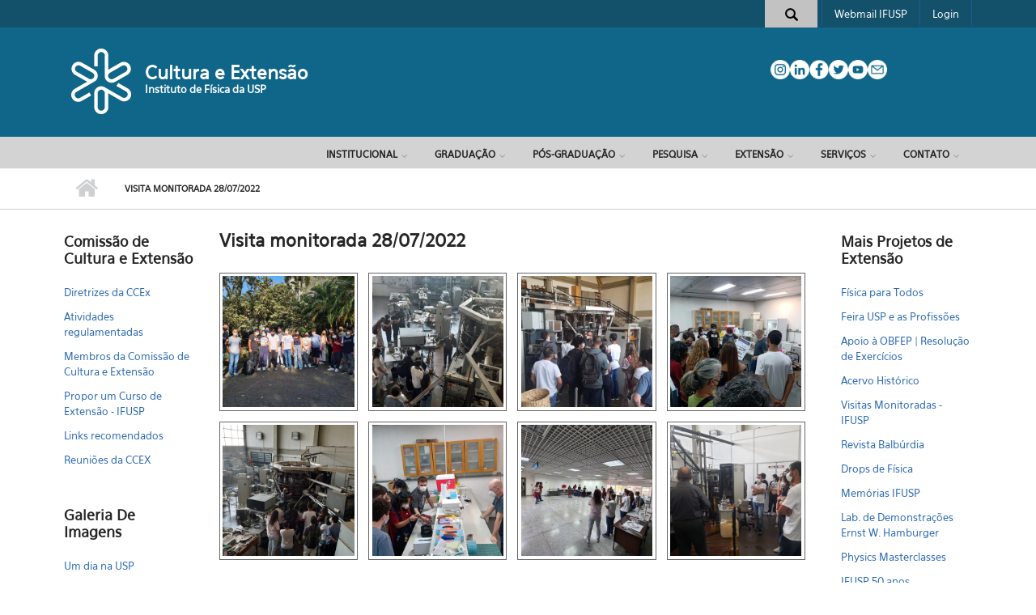

--- FILE ---
content_type: text/html; charset=utf-8
request_url: http://portal.if.usp.br/extensao/pt-br/galeria-de-midias/visita-monitorada-28072022
body_size: 11764
content:
<!DOCTYPE html PUBLIC "-//W3C//DTD XHTML+RDFa 1.0//EN"
  "http://www.w3.org/MarkUp/DTD/xhtml-rdfa-1.dtd">
<html xmlns="http://www.w3.org/1999/xhtml" xml:lang="pt-br" version="XHTML+RDFa 1.0" dir="ltr">

<head profile="http://www.w3.org/1999/xhtml/vocab">
  <meta http-equiv="Content-Type" content="text/html; charset=utf-8" />
<meta name="Generator" content="Drupal 7 (http://drupal.org)" />
<link rel="canonical" href="/extensao/pt-br/galeria-de-midias/visita-monitorada-28072022" />
<link rel="shortlink" href="/extensao/pt-br/node/582" />
<meta name="MobileOptimized" content="width" />
<meta name="HandheldFriendly" content="true" />
<meta name="viewport" content="width=device-width, initial-scale=1" />
<link rel="shortcut icon" href="http://portal.if.usp.br/extensao/sites/portal.if.usp.br.extensao/themes/ifusp_tema/favicon.ico" type="image/vnd.microsoft.icon" />
  <title>Visita monitorada 28/07/2022 | Cultura e Extensão</title>
  <style type="text/css" media="all">
@import url("http://portal.if.usp.br/extensao/modules/system/system.base.css?so8ra2");
@import url("http://portal.if.usp.br/extensao/modules/system/system.menus.css?so8ra2");
@import url("http://portal.if.usp.br/extensao/modules/system/system.messages.css?so8ra2");
@import url("http://portal.if.usp.br/extensao/modules/system/system.theme.css?so8ra2");
</style>
<style type="text/css" media="all">
@import url("http://portal.if.usp.br/extensao/modules/aggregator/aggregator.css?so8ra2");
@import url("http://portal.if.usp.br/extensao/sites/portal.if.usp.br.extensao/modules/calendar-7.x-3.4/calendar/css/calendar_multiday.css?so8ra2");
@import url("http://portal.if.usp.br/extensao/sites/portal.if.usp.br.extensao/modules/date-7.x-2.11/date/date_repeat_field/date_repeat_field.css?so8ra2");
@import url("http://portal.if.usp.br/extensao/modules/field/theme/field.css?so8ra2");
@import url("http://portal.if.usp.br/extensao/sites/portal.if.usp.br.extensao/modules/google_cse/google_cse.css?so8ra2");
@import url("http://portal.if.usp.br/extensao/modules/node/node.css?so8ra2");
@import url("http://portal.if.usp.br/extensao/modules/search/search.css?so8ra2");
@import url("http://portal.if.usp.br/extensao/modules/user/user.css?so8ra2");
@import url("http://portal.if.usp.br/extensao/sites/portal.if.usp.br.extensao/modules/youtube/css/youtube.css?so8ra2");
@import url("http://portal.if.usp.br/extensao/sites/portal.if.usp.br.extensao/modules/views-7.x-3.24/views/css/views.css?so8ra2");
</style>
<style type="text/css" media="all">
@import url("http://portal.if.usp.br/extensao/sites/portal.if.usp.br.extensao/modules/colorbox-7.x-2.15/colorbox/styles/default/colorbox_style.css?so8ra2");
@import url("http://portal.if.usp.br/extensao/sites/portal.if.usp.br.extensao/modules/ctools-7.x-1.19/ctools/css/ctools.css?so8ra2");
@import url("http://portal.if.usp.br/extensao/sites/portal.if.usp.br.extensao/modules/panels-7.x-3.10/panels/css/panels.css?so8ra2");
</style>
<style type="text/css" media="all">
<!--/*--><![CDATA[/*><!--*/
#search-block-form .form-item-search-block-form input.form-text{color:#000000}

/*]]>*/-->
</style>
<style type="text/css" media="all">
@import url("http://portal.if.usp.br/extensao/sites/portal.if.usp.br.extensao/modules/better_search/css/expand_on_hover.css?so8ra2");
@import url("http://portal.if.usp.br/extensao/sites/portal.if.usp.br.extensao/modules/media_gallery/media_gallery.css?so8ra2");
</style>

<!--[if lt IE 8]>
<style type="text/css" media="all">
@import url("http://portal.if.usp.br/extensao/sites/portal.if.usp.br.extensao/modules/media_gallery/media_gallery.ie7.css?so8ra2");
</style>
<![endif]-->
<link type="text/css" rel="stylesheet" href="//maxcdn.bootstrapcdn.com/bootstrap/3.3.6/css/bootstrap.min.css" media="all" />
<link type="text/css" rel="stylesheet" href="//maxcdn.bootstrapcdn.com/font-awesome/4.5.0/css/font-awesome.min.css" media="all" />
<style type="text/css" media="all">
@import url("http://portal.if.usp.br/extensao/sites/portal.if.usp.br.extensao/libraries/superfish/css/superfish.css?so8ra2");
@import url("http://portal.if.usp.br/extensao/sites/portal.if.usp.br.extensao/libraries/superfish/css/superfish-smallscreen.css?so8ra2");
</style>
<style type="text/css" media="all">
@import url("http://portal.if.usp.br/extensao/sites/portal.if.usp.br.extensao/themes/ifusp_tema/style.css?so8ra2");
</style>
<link type="text/css" rel="stylesheet" href="http://portal.if.usp.br/extensao/sites/portal.if.usp.br.extensao/themes/ifusp_tema/style-blue.css?so8ra2" media="all" />
<link type="text/css" rel="stylesheet" href="http://portal.if.usp.br/extensao/sites/portal.if.usp.br.extensao/themes/ifusp_tema/fonts/sourcecodepro-font.css?so8ra2" media="all" />
<link type="text/css" rel="stylesheet" href="http://portal.if.usp.br/extensao/sites/portal.if.usp.br.extensao/themes/ifusp_tema/fonts/ptserif-blockquote-font.css?so8ra2" media="all" />

<!--[if (IE 9)&(!IEMobile)]>
<link type="text/css" rel="stylesheet" href="http://portal.if.usp.br/extensao/sites/portal.if.usp.br.extensao/themes/ifusp_tema/ie9.css?so8ra2" media="all" />
<![endif]-->
<style type="text/css" media="all">
@import url("http://portal.if.usp.br/extensao/sites/portal.if.usp.br.extensao/themes/ifusp_tema/local.css?so8ra2");
</style>

  <!-- HTML5 element support for IE6-8 -->
  <!--[if lt IE 9]>
    <script src="//html5shiv.googlecode.com/svn/trunk/html5.js"></script>
  <![endif]-->
  <script type="text/javascript" src="http://portal.if.usp.br/extensao/sites/portal.if.usp.br.extensao/modules/jquery_update-7.x-3.0-alpha5/jquery_update/replace/jquery/1.10/jquery.min.js?v=1.10.2"></script>
<script type="text/javascript" src="http://portal.if.usp.br/extensao/misc/jquery-extend-3.4.0.js?v=1.10.2"></script>
<script type="text/javascript" src="http://portal.if.usp.br/extensao/misc/jquery-html-prefilter-3.5.0-backport.js?v=1.10.2"></script>
<script type="text/javascript" src="http://portal.if.usp.br/extensao/misc/jquery.once.js?v=1.2"></script>
<script type="text/javascript" src="http://portal.if.usp.br/extensao/misc/drupal.js?so8ra2"></script>
<script type="text/javascript" src="http://portal.if.usp.br/extensao/sites/portal.if.usp.br.extensao/libraries/colorbox/colorbox/jquery.colorbox-min.js?v=1.3.9"></script>
<script type="text/javascript" src="http://portal.if.usp.br/extensao/sites/portal.if.usp.br.extensao/modules/google_cse/google_cse.js?so8ra2"></script>
<script type="text/javascript" src="http://portal.if.usp.br/extensao/sites/portal.if.usp.br.extensao/files/languages/pt-br_91EfUr2_4sMJ_YiRQ27vknALKZr3lq_LJmjZ-do1L3Q.js?so8ra2"></script>
<script type="text/javascript" src="http://portal.if.usp.br/extensao/sites/portal.if.usp.br.extensao/modules/colorbox-7.x-2.15/colorbox/js/colorbox.js?so8ra2"></script>
<script type="text/javascript" src="http://portal.if.usp.br/extensao/sites/portal.if.usp.br.extensao/modules/colorbox-7.x-2.15/colorbox/styles/default/colorbox_style.js?so8ra2"></script>
<script type="text/javascript" src="http://portal.if.usp.br/extensao/sites/portal.if.usp.br.extensao/modules/google_analytics/googleanalytics.js?so8ra2"></script>
<script type="text/javascript">
<!--//--><![CDATA[//><!--
(function(i,s,o,g,r,a,m){i["GoogleAnalyticsObject"]=r;i[r]=i[r]||function(){(i[r].q=i[r].q||[]).push(arguments)},i[r].l=1*new Date();a=s.createElement(o),m=s.getElementsByTagName(o)[0];a.async=1;a.src=g;m.parentNode.insertBefore(a,m)})(window,document,"script","https://www.google-analytics.com/analytics.js","ga");ga("create", "UA-117566094-1", {"cookieDomain":"portal.if.usp.br"});ga("set", "anonymizeIp", true);ga("send", "pageview");
//--><!]]>
</script>
<script type="text/javascript" src="http://portal.if.usp.br/extensao/sites/portal.if.usp.br.extensao/modules/media_gallery/colorbox-display.js?so8ra2"></script>
<script type="text/javascript" src="//maxcdn.bootstrapcdn.com/bootstrap/3.3.6/js/bootstrap.min.js"></script>
<script type="text/javascript">
<!--//--><![CDATA[//><!--
jQuery(document).ready(function($) { 
		$(window).scroll(function() {
			if($(this).scrollTop() != 0) {
				$("#toTop").addClass("show");	
			} else {
				$("#toTop").removeClass("show");
			}
		});
		
		$("#toTop").click(function() {
			$("body,html").animate({scrollTop:0},800);
		});	
		
		});
//--><!]]>
</script>
<script type="text/javascript" src="http://portal.if.usp.br/extensao/sites/portal.if.usp.br.extensao/libraries/superfish/jquery.hoverIntent.minified.js?so8ra2"></script>
<script type="text/javascript" src="http://portal.if.usp.br/extensao/sites/portal.if.usp.br.extensao/libraries/superfish/sfsmallscreen.js?so8ra2"></script>
<script type="text/javascript" src="http://portal.if.usp.br/extensao/sites/portal.if.usp.br.extensao/libraries/superfish/supposition.js?so8ra2"></script>
<script type="text/javascript" src="http://portal.if.usp.br/extensao/sites/portal.if.usp.br.extensao/libraries/superfish/superfish.js?so8ra2"></script>
<script type="text/javascript" src="http://portal.if.usp.br/extensao/sites/portal.if.usp.br.extensao/libraries/superfish/supersubs.js?so8ra2"></script>
<script type="text/javascript" src="http://portal.if.usp.br/extensao/sites/portal.if.usp.br.extensao/modules/superfish/superfish.js?so8ra2"></script>
<script type="text/javascript">
<!--//--><![CDATA[//><!--
jQuery.extend(Drupal.settings, {"basePath":"\/extensao\/","pathPrefix":"pt-br\/","ajaxPageState":{"theme":"ifusp_tema","theme_token":"nkPsvZcPBXupuw2dsz0oZHCAHtBYBE24vCXHxEdJKvI","js":{"sites\/portal.if.usp.br.extensao\/modules\/jquery_update-7.x-3.0-alpha5\/jquery_update\/replace\/jquery\/1.10\/jquery.min.js":1,"misc\/jquery-extend-3.4.0.js":1,"misc\/jquery-html-prefilter-3.5.0-backport.js":1,"misc\/jquery.once.js":1,"misc\/drupal.js":1,"sites\/portal.if.usp.br.extensao\/libraries\/colorbox\/colorbox\/jquery.colorbox-min.js":1,"sites\/portal.if.usp.br.extensao\/modules\/google_cse\/google_cse.js":1,"public:\/\/languages\/pt-br_91EfUr2_4sMJ_YiRQ27vknALKZr3lq_LJmjZ-do1L3Q.js":1,"sites\/portal.if.usp.br.extensao\/modules\/colorbox-7.x-2.15\/colorbox\/js\/colorbox.js":1,"sites\/portal.if.usp.br.extensao\/modules\/colorbox-7.x-2.15\/colorbox\/styles\/default\/colorbox_style.js":1,"sites\/portal.if.usp.br.extensao\/modules\/google_analytics\/googleanalytics.js":1,"0":1,"sites\/portal.if.usp.br.extensao\/modules\/media_gallery\/colorbox-display.js":1,"\/\/maxcdn.bootstrapcdn.com\/bootstrap\/3.3.6\/js\/bootstrap.min.js":1,"1":1,"sites\/portal.if.usp.br.extensao\/libraries\/superfish\/jquery.hoverIntent.minified.js":1,"sites\/portal.if.usp.br.extensao\/libraries\/superfish\/sfsmallscreen.js":1,"sites\/portal.if.usp.br.extensao\/libraries\/superfish\/supposition.js":1,"sites\/portal.if.usp.br.extensao\/libraries\/superfish\/superfish.js":1,"sites\/portal.if.usp.br.extensao\/libraries\/superfish\/supersubs.js":1,"sites\/portal.if.usp.br.extensao\/modules\/superfish\/superfish.js":1},"css":{"modules\/system\/system.base.css":1,"modules\/system\/system.menus.css":1,"modules\/system\/system.messages.css":1,"modules\/system\/system.theme.css":1,"sites\/portal.if.usp.br.extensao\/libraries\/colorbox\/example1\/colorbox.css":1,"modules\/aggregator\/aggregator.css":1,"sites\/portal.if.usp.br.extensao\/modules\/calendar-7.x-3.4\/calendar\/css\/calendar_multiday.css":1,"sites\/portal.if.usp.br.extensao\/modules\/date-7.x-2.11\/date\/date_repeat_field\/date_repeat_field.css":1,"modules\/field\/theme\/field.css":1,"sites\/portal.if.usp.br.extensao\/modules\/google_cse\/google_cse.css":1,"modules\/node\/node.css":1,"modules\/search\/search.css":1,"modules\/user\/user.css":1,"sites\/portal.if.usp.br.extensao\/modules\/youtube\/css\/youtube.css":1,"sites\/portal.if.usp.br.extensao\/modules\/views-7.x-3.24\/views\/css\/views.css":1,"sites\/portal.if.usp.br.extensao\/modules\/colorbox-7.x-2.15\/colorbox\/styles\/default\/colorbox_style.css":1,"sites\/portal.if.usp.br.extensao\/modules\/ctools-7.x-1.19\/ctools\/css\/ctools.css":1,"sites\/portal.if.usp.br.extensao\/modules\/panels-7.x-3.10\/panels\/css\/panels.css":1,"0":1,"sites\/portal.if.usp.br.extensao\/modules\/better_search\/css\/expand_on_hover.css":1,"sites\/portal.if.usp.br.extensao\/modules\/media_gallery\/media_gallery.css":1,"sites\/portal.if.usp.br.extensao\/modules\/media_gallery\/media_gallery.ie7.css":1,"\/\/maxcdn.bootstrapcdn.com\/bootstrap\/3.3.6\/css\/bootstrap.min.css":1,"\/\/maxcdn.bootstrapcdn.com\/font-awesome\/4.5.0\/css\/font-awesome.min.css":1,"sites\/portal.if.usp.br.extensao\/libraries\/superfish\/css\/superfish.css":1,"sites\/portal.if.usp.br.extensao\/libraries\/superfish\/css\/superfish-smallscreen.css":1,"sites\/portal.if.usp.br.extensao\/themes\/ifusp_tema\/bootstrap\/css\/bootstrap.css":1,"sites\/portal.if.usp.br.extensao\/themes\/ifusp_tema\/style.css":1,"sites\/portal.if.usp.br.extensao\/themes\/ifusp_tema\/style-blue.css":1,"sites\/portal.if.usp.br.extensao\/themes\/ifusp_tema\/fonts\/sourcecodepro-font.css":1,"sites\/portal.if.usp.br.extensao\/themes\/ifusp_tema\/fonts\/ptserif-blockquote-font.css":1,"sites\/portal.if.usp.br.extensao\/themes\/ifusp_tema\/ie9.css":1,"sites\/portal.if.usp.br.extensao\/themes\/ifusp_tema\/local.css":1}},"colorbox":{"opacity":"0.85","current":"{current} de {total}","previous":"\u00ab Anterior","next":"Pr\u00f3ximo \u00bb","close":"Fechar","maxWidth":"98%","maxHeight":"98%","fixed":true,"mobiledetect":true,"mobiledevicewidth":"480px","specificPagesDefaultValue":"admin*\nimagebrowser*\nimg_assist*\nimce*\nnode\/add\/*\nnode\/*\/edit\nprint\/*\nprintpdf\/*\nsystem\/ajax\nsystem\/ajax\/*"},"googleCSE":{"cx":"4738069cbb2f14445","resultsWidth":600,"domain":"www.google.com","showWaterMark":1},"googleanalytics":{"trackOutbound":1,"trackMailto":1,"trackDownload":1,"trackDownloadExtensions":"7z|aac|arc|arj|asf|asx|avi|bin|csv|doc(x|m)?|dot(x|m)?|exe|flv|gif|gz|gzip|hqx|jar|jpe?g|js|mp(2|3|4|e?g)|mov(ie)?|msi|msp|pdf|phps|png|ppt(x|m)?|pot(x|m)?|pps(x|m)?|ppam|sld(x|m)?|thmx|qtm?|ra(m|r)?|sea|sit|tar|tgz|torrent|txt|wav|wma|wmv|wpd|xls(x|m|b)?|xlt(x|m)|xlam|xml|z|zip","trackColorbox":1,"trackDomainMode":1},"urlIsAjaxTrusted":{"\/extensao\/pt-br\/galeria-de-midias\/visita-monitorada-28072022":true},"superfish":{"1":{"id":"1","sf":{"animation":{"opacity":"show"},"speed":"fast","autoArrows":false,"dropShadows":false},"plugins":{"smallscreen":{"mode":"window_width","breakpointUnit":"px","accordionButton":"0","expandText":"Expandir","collapseText":"Encolher","title":"Menu"},"supposition":true,"supersubs":true}}}});
//--><!]]>
</script>
</head>
<body class="html not-front not-logged-in two-sidebars page-node page-node- page-node-582 node-type-media-gallery i18n-pt-br no-banner     form-style-1" >
  <div id="skip-link">
    <a href="#main-content" class="element-invisible element-focusable">Pular para o conteúdo principal</a>
  </div>
    <div id="toTop"><i class="fa fa-angle-up"></i></div>

<!-- #header-top -->
<div id="header-top" class="clearfix">
    <div class="container">

        <!-- #header-top-inside -->
        <div id="header-top-inside" class="clearfix">
            <div class="row">
            
                        <div class="col-md-12">
                <!-- #header-top-left -->
                <div id="header-top-left" class="clearfix">
                    <div class="header-top-area">
                          <div class="region region-header-top-left">
    <div id="block-search-form" class="block block-search clearfix">

    
  <div class="content">
    <form class="google-cse" action="/extensao/pt-br/galeria-de-midias/visita-monitorada-28072022" method="post" id="search-block-form" accept-charset="UTF-8"><div><div class="container-inline">
      <h2 class="element-invisible">Formulário de busca</h2>
    <div class="icon"><i class="better_search"></i></div><div class="form-item form-type-textfield form-item-search-block-form">
 <input onblur="if (this.value == &#039;&#039;) {this.value = &#039; &#039;;}" onfocus="if (this.value == &#039; &#039;) {this.value = &#039;&#039;;}" type="text" id="edit-search-block-form--2" name="search_block_form" value=" " size="30" maxlength="128" class="form-text" />
</div>
<div class="element-invisible form-actions form-wrapper" id="edit-actions"><input value="" type="submit" id="edit-submit" name="op" class="form-submit" /></div><input type="hidden" name="form_build_id" value="form-U6MuZFlx0hRBlAxxW19qH3WPG_iiyr9jimeWiJMZoKU" />
<input type="hidden" name="form_id" value="search_block_form" />
</div>
</div></form>  </div>
</div>
<div id="block-menu-menu-menu-superior" class="block block-menu clearfix">

    
  <div class="content">
    <ul class="menu"><li class="first leaf"><a href="http://correio.if.usp.br/" title="">Webmail IFUSP</a></li>
<li class="last leaf"><a href="/extensao/pt-br/user" title="">Login</a></li>
</ul>  </div>
</div>
  </div>
                    </div>
                </div>
                <!-- EOF:#header-top-left -->
            </div>
                        
						
			
			
			
			
                        
            </div>
        </div>
        <!-- EOF: #header-top-inside -->

    </div>
</div>
<!-- EOF: #header-top -->    

<!-- #header -->
<header id="header" class="clearfix">
    <div class="container">
        
        <!-- #header-inside -->
        <div id="header-inside" class="clearfix">
            <div class="row">
            
                <div class="col-md-8">
                    <!-- #header-inside-left -->
                    <div id="header-inside-left" class="clearfix">

                                        <div id="logo">
                    <a href="http://portal.if.usp.br" title="Início" rel="home"> <img src="http://portal.if.usp.br/extensao/sites/portal.if.usp.br.extensao/themes/ifusp_tema/logo.png" alt="Início" /> </a>
                    </div>
                                        
                                        <div id="site-name">
                    <a href="/extensao/pt-br" title="Início">Cultura e Extensão</a>
                    </div>
                                        
                                        <div id="site-slogan">
                    <a href="http://portal.if.usp.br">Instituto de Física da USP</a>                    </div>
                                        
                      

                    </div>
                    <!-- EOF:#header-inside-left -->
                </div>
				
				
                <div class="col-md-4">
                    <!-- #header-inside-right -->
                    <div id="header-inside-right" class="clearfix">

                                          <div class="region region-header">
    <div id="block-block-26" class="block block-block clearfix">

    
  <div class="content">
     <div style="padding-top: 20px; text-align: center;">
<div style="width: max-content; margin: 0 auto; text-align: left"><a href="https://www.instagram.com/fisicausp/" target="_blank"><img alt="" src="https://portal.if.usp.br/ifusp/sites/portal.if.usp.br.ifusp/themes/ifusp_tema/images/instagram_logo.png" style="width: 24px; height: 24px; float: left;" /></a> <a href="https://www.linkedin.com/company/643753" target="_blank"><img alt="" src="https://portal.if.usp.br/ifusp/sites/portal.if.usp.br.ifusp/themes/ifusp_tema/images/linkedin_logo.png" style="width: 24px; height: 24px; float: left;" /></a> <a href="https://www.facebook.com/fisicaUSP/" target="_blank"><img alt="" src="https://portal.if.usp.br/ifusp/sites/portal.if.usp.br.ifusp/themes/ifusp_tema/images/facebook_logo.png" style="width: 24px; height: 24px; float: left;" /></a> <a href="https://twitter.com/fisicaUSP" target="_blank"><img alt="" src="https://portal.if.usp.br/ifusp/sites/portal.if.usp.br.ifusp/themes/ifusp_tema/images/twitter_logo.png" style="width: 24px; height: 24px; float: left;" /></a> <a href="https://www.youtube.com/c/InstitutodeFísicaUSP" target="_blank"><img alt="" src="https://portal.if.usp.br/ifusp/sites/portal.if.usp.br.ifusp/themes/ifusp_tema/images/youtube_logo.png" style="width: 24px; height: 24px; float: left;" /></a> <a href="mailto:ccex@if.usp.br" target="_blank"><img alt="" src="https://portal.if.usp.br/ifusp/sites/portal.if.usp.br.ifusp/themes/ifusp_tema/images/email_logo.png" style="width: 24px; height: 24px; float: left;" /></a></div>
</div>
<p> </p>
   </div>
</div>
  </div>
                      

                    </div>
                    <!-- EOF:#header-inside-right -->                        
                </div>
                
           
         
            </div>
        </div>
        <!-- EOF: #header-inside -->

    </div>
</header>
<!-- EOF: #header -->

<!-- #header 2 -->
<header id="header-nav" class="clearfix">
    <div class="container">
        
        <!-- #header-inside -->
        <div id="header-inside" class="clearfix">
            <div class="row">
            
            
                
                <div class="col-md-12">
                    <!-- #header-inside-right -->
                    <div id="header-inside-right2" class="clearfix">

                        <!-- #main-navigation -->
                        <div id="main-navigation" class="clearfix">
                            <nav>
                                                                  <div class="region region-navigation">
    <div id="block-superfish-1" class="block block-superfish clearfix">

    
  <div class="content">
    <ul  id="superfish-1" class="menu sf-menu sf-menu-menu-principal-b sf-horizontal sf-style-none sf-total-items-7 sf-parent-items-7 sf-single-items-0"><li id="menu-2466-1" class="first odd sf-item-1 sf-depth-1 sf-total-children-6 sf-parent-children-4 sf-single-children-2 menuparent"><a href="http://portal.if.usp.br/ifusp/node/2407" title="" class="sf-depth-1 menuparent">Institucional</a><ul><li id="menu-2473-1" class="first odd sf-item-1 sf-depth-2 sf-no-children"><a href="https://portal.if.usp.br/diretoria/node/357" title="" class="sf-depth-2">Sobre o IF</a></li><li id="menu-2477-1" class="middle even sf-item-2 sf-depth-2 sf-total-children-2 sf-parent-children-0 sf-single-children-2 menuparent"><a href="http://acervo.if.usp.br" title="" class="sf-depth-2 menuparent">História do IF</a><ul><li id="menu-2495-1" class="first odd sf-item-1 sf-depth-3 sf-no-children"><a href="http://acervo.if.usp.br/" title="" class="sf-depth-3">Acervo histórico</a></li><li id="menu-2496-1" class="last even sf-item-2 sf-depth-3 sf-no-children"><a href="http://portal.if.usp.br/memoria" title="" class="sf-depth-3">Memórias IF</a></li></ul></li><li id="menu-2474-1" class="middle odd sf-item-3 sf-depth-2 sf-total-children-6 sf-parent-children-0 sf-single-children-6 menuparent"><a href="http://portal.if.usp.br/ifusp/node/2408" title="" class="sf-depth-2 menuparent">Organização</a><ul><li id="menu-2479-1" class="first odd sf-item-1 sf-depth-3 sf-no-children"><a href="http://portal.if.usp.br/diretoria" title="" class="sf-depth-3">Diretoria</a></li><li id="menu-2480-1" class="middle even sf-item-2 sf-depth-3 sf-no-children"><a href="http://portal.if.usp.br/ata" title="" class="sf-depth-3">Assistência Administrativa</a></li><li id="menu-2481-1" class="middle odd sf-item-3 sf-depth-3 sf-no-children"><a href="http://portal.if.usp.br/atf" title="" class="sf-depth-3">Assistência Financeira</a></li><li id="menu-2482-1" class="middle even sf-item-4 sf-depth-3 sf-no-children"><a href="http://portal.if.usp.br/ato" title="" class="sf-depth-3">Assistência Operacional</a></li><li id="menu-2483-1" class="middle odd sf-item-5 sf-depth-3 sf-no-children"><a href="http://portal.if.usp.br/ataac" title="" class="sf-depth-3">Assistência Acadêmica</a></li><li id="menu-2484-1" class="last even sf-item-6 sf-depth-3 sf-no-children"><a href="http://portal.if.usp.br/ataac/node/6340" title="" class="sf-depth-3">Comissões IFUSP</a></li></ul></li><li id="menu-2475-1" class="middle even sf-item-4 sf-depth-2 sf-total-children-6 sf-parent-children-0 sf-single-children-6 menuparent"><a href="http://portal.if.usp.br/ifusp/node/2409" title="" class="sf-depth-2 menuparent">Departamentos</a><ul><li id="menu-2485-1" class="first odd sf-item-1 sf-depth-3 sf-no-children"><a href="https://portal.if.usp.br/fap" title="" class="sf-depth-3">Física Aplicada</a></li><li id="menu-2486-1" class="middle even sf-item-2 sf-depth-3 sf-no-children"><a href="https://portal.if.usp.br/fmt" title="" class="sf-depth-3">Física de Materiais e Mecânica</a></li><li id="menu-2487-1" class="middle odd sf-item-3 sf-depth-3 sf-no-children"><a href="https://portal.if.usp.br/fep" title="" class="sf-depth-3">Física Experimental</a></li><li id="menu-2488-1" class="middle even sf-item-4 sf-depth-3 sf-no-children"><a href="https://portal.if.usp.br/fge" title="" class="sf-depth-3">Física Geral</a></li><li id="menu-2489-1" class="middle odd sf-item-5 sf-depth-3 sf-no-children"><a href="https://portal.if.usp.br/fma" title="" class="sf-depth-3">Física Matemática</a></li><li id="menu-2490-1" class="last even sf-item-6 sf-depth-3 sf-no-children"><a href="https://portal.if.usp.br/fnc" title="" class="sf-depth-3">Física Nuclear</a></li></ul></li><li id="menu-2478-1" class="middle odd sf-item-5 sf-depth-2 sf-no-children"><a href="http://portal.if.usp.br/ifusp/pt-br/node/12000" title="" class="sf-depth-2">IF em números</a></li><li id="menu-2476-1" class="last even sf-item-6 sf-depth-2 sf-total-children-4 sf-parent-children-0 sf-single-children-4 menuparent"><a href="http://portal.if.usp.br/ifusp/node/2410" title="" class="sf-depth-2 menuparent">Pessoal</a><ul><li id="menu-2491-1" class="first odd sf-item-1 sf-depth-3 sf-no-children"><a href="http://portal.if.usp.br/ifusp/usuarios/docentes" title="" class="sf-depth-3">Docentes</a></li><li id="menu-2492-1" class="middle even sf-item-2 sf-depth-3 sf-no-children"><a href="http://portal.if.usp.br/ifusp/usuarios/funcionarios" title="" class="sf-depth-3">Funcionários</a></li><li id="menu-2493-1" class="middle odd sf-item-3 sf-depth-3 sf-no-children"><a href="http://portal.if.usp.br/ifusp/usuarios/todos" title="" class="sf-depth-3">Todos no IFUSP</a></li><li id="menu-2494-1" class="last even sf-item-4 sf-depth-3 sf-no-children"><a href="http://uspdigital.usp.br/telefonia/listaTelefonica" title="" class="sf-depth-3">Busca na USP</a></li></ul></li></ul></li><li id="menu-2467-1" class="middle even sf-item-2 sf-depth-1 sf-total-children-5 sf-parent-children-1 sf-single-children-4 menuparent"><a href="http://portal.if.usp.br/cg/node/472" title="" class="sf-depth-1 menuparent">Graduação</a><ul><li id="menu-2497-1" class="first odd sf-item-1 sf-depth-2 sf-total-children-3 sf-parent-children-0 sf-single-children-3 menuparent"><a href="http://portal.if.usp.br/cg/node/472" title="" class="sf-depth-2 menuparent">Graduação</a><ul><li id="menu-2502-1" class="first odd sf-item-1 sf-depth-3 sf-no-children"><a href="http://portal.if.usp.br/cg/licenciatura-em-fisica" title="" class="sf-depth-3">Licenciatura</a></li><li id="menu-2503-1" class="middle even sf-item-2 sf-depth-3 sf-no-children"><a href="http://portal.if.usp.br/cg/bacharelado-em-fisica" title="" class="sf-depth-3">Bacharelado</a></li><li id="menu-2504-1" class="last odd sf-item-3 sf-depth-3 sf-no-children"><a href="http://portal.if.usp.br/cg/fisica-medica" title="" class="sf-depth-3">Física Médica</a></li></ul></li><li id="menu-2498-1" class="middle even sf-item-2 sf-depth-2 sf-no-children"><a href="http://portal.if.usp.br/salunos" title="" class="sf-depth-2">Seção de Alunos</a></li><li id="menu-2499-1" class="middle odd sf-item-3 sf-depth-2 sf-no-children"><a href="http://labdemo.if.usp.br" title="" class="sf-depth-2">Laboratório de Demonstrações - LD</a></li><li id="menu-2500-1" class="middle even sf-item-4 sf-depth-2 sf-no-children"><a href="http://portal.if.usp.br/labdid" title="" class="sf-depth-2">Laboratório Didático</a></li><li id="menu-2501-1" class="last odd sf-item-5 sf-depth-2 sf-no-children"><a href="http://portal.if.usp.br/carreiras" title="" class="sf-depth-2">Estágios e Carreiras</a></li></ul></li><li id="menu-2468-1" class="middle odd sf-item-3 sf-depth-1 sf-total-children-2 sf-parent-children-0 sf-single-children-2 menuparent"><a href="http://portal.if.usp.br/ifusp/node/1929" title="" class="sf-depth-1 menuparent">Pós-Graduação</a><ul><li id="menu-2505-1" class="first odd sf-item-1 sf-depth-2 sf-no-children"><a href="http://portal.if.usp.br/pg" title="" class="sf-depth-2">Pós-Graduação em Física</a></li><li id="menu-2506-1" class="last even sf-item-2 sf-depth-2 sf-no-children"><a href="http://portal.if.usp.br/cpgi" title="" class="sf-depth-2">Pós-Graduação Interunidades</a></li></ul></li><li id="menu-2469-1" class="middle even sf-item-4 sf-depth-1 sf-total-children-6 sf-parent-children-0 sf-single-children-6 menuparent"><a href="http://portal.if.usp.br/pesquisa/node/2186" title="" class="sf-depth-1 menuparent">Pesquisa</a><ul><li id="menu-2507-1" class="first odd sf-item-1 sf-depth-2 sf-no-children"><a href="http://portal.if.usp.br/pesquisa/node/2173" title="" class="sf-depth-2">Comissão de Pesquisa</a></li><li id="menu-2508-1" class="middle even sf-item-2 sf-depth-2 sf-no-children"><a href="http://portal.if.usp.br/pesquisa/node/1951" title="" class="sf-depth-2">Laboratórios de Pesquisa</a></li><li id="menu-2509-1" class="middle odd sf-item-3 sf-depth-2 sf-no-children"><a href="http://portal.if.usp.br/pesquisa/node/1953" title="" class="sf-depth-2">Linhas de Pesquisa</a></li><li id="menu-2510-1" class="middle even sf-item-4 sf-depth-2 sf-no-children"><a href="http://portal.if.usp.br/pesquisa/node/328" title="" class="sf-depth-2">Iniciação Científica</a></li><li id="menu-2511-1" class="middle odd sf-item-5 sf-depth-2 sf-no-children"><a href="http://portal.if.usp.br/pesquisa/node/331" title="" class="sf-depth-2">Pós-Doutorado</a></li><li id="menu-2512-1" class="last even sf-item-6 sf-depth-2 sf-no-children"><a href="http://portal.if.usp.br/atf/node/250" title="" class="sf-depth-2">EIAP - Escritório Institucional de Apoio à Pesquisa</a></li></ul></li><li id="menu-2470-1" class="middle odd sf-item-5 sf-depth-1 sf-total-children-5 sf-parent-children-0 sf-single-children-5 menuparent"><a href="http://portal.if.usp.br/extensao/node/605" title="" class="sf-depth-1 menuparent">Extensão</a><ul><li id="menu-2513-1" class="first odd sf-item-1 sf-depth-2 sf-no-children"><a href="http://portal.if.usp.br/extensao/projetos_de_extensao" title="" class="sf-depth-2">Projetos de Extensão</a></li><li id="menu-2514-1" class="middle even sf-item-2 sf-depth-2 sf-no-children"><a href="http://midia.if.usp.br" title="" class="sf-depth-2">Mídias</a></li><li id="menu-2515-1" class="middle odd sf-item-3 sf-depth-2 sf-no-children"><a href="http://efisica.if.usp.br" title="" class="sf-depth-2">E-Física</a></li><li id="menu-2516-1" class="middle even sf-item-4 sf-depth-2 sf-no-children"><a href="http://portal.if.usp.br/fnc/node/343" title="" class="sf-depth-2">Física para Iniciantes</a></li><li id="menu-2517-1" class="last odd sf-item-5 sf-depth-2 sf-no-children"><a href="http://portal.if.usp.br/showdefisica" title="" class="sf-depth-2">Show de Física</a></li></ul></li><li id="menu-2471-1" class="middle even sf-item-6 sf-depth-1 sf-total-children-11 sf-parent-children-0 sf-single-children-11 menuparent"><a href="http://portal.if.usp.br/ifusp/node/24" title="" class="sf-depth-1 menuparent">Serviços</a><ul><li id="menu-2518-1" class="first odd sf-item-1 sf-depth-2 sf-no-children"><a href="http://portal.if.usp.br/bib" title="" class="sf-depth-2">Biblioteca</a></li><li id="menu-2519-1" class="middle even sf-item-2 sf-depth-2 sf-no-children"><a href="http://portal.if.usp.br/ccifusp" title="" class="sf-depth-2">Informática no IF</a></li><li id="menu-2531-1" class="middle odd sf-item-3 sf-depth-2 sf-no-children"><a href="http://portal.if.usp.br/imprensa" title="" class="sf-depth-2">Comunicação</a></li><li id="menu-2532-1" class="middle even sf-item-4 sf-depth-2 sf-no-children"><a href="http://portal.if.usp.br/carreiras" title="" class="sf-depth-2">Carreiras</a></li><li id="menu-2520-1" class="middle odd sf-item-5 sf-depth-2 sf-no-children"><a href="http://portal.if.usp.br/ifusp/node/597" title="" class="sf-depth-2">Formulários On-line</a></li><li id="menu-2521-1" class="middle even sf-item-6 sf-depth-2 sf-no-children"><a href="https://agenda.if.usp.br/Web/view-schedule.php" title="" class="sf-depth-2">Agenda IF</a></li><li id="menu-2522-1" class="middle odd sf-item-7 sf-depth-2 sf-no-children"><a href="http://portal.if.usp.br/carh" title="" class="sf-depth-2">Comissão de Recursos Humanos</a></li><li id="menu-2523-1" class="middle even sf-item-8 sf-depth-2 sf-no-children"><a href="http://portal.if.usp.br/ifusp/node/894" title="" class="sf-depth-2">Download</a></li><li id="menu-2524-1" class="middle odd sf-item-9 sf-depth-2 sf-no-children"><a href="http://portal.if.usp.br/atf/bens/disposicao" title="" class="sf-depth-2">Bens à disposição</a></li><li id="menu-2525-1" class="middle even sf-item-10 sf-depth-2 sf-no-children"><a href="http://www5.usp.br/servicos" title="" class="sf-depth-2">Serviços USP</a></li><li id="menu-2526-1" class="last odd sf-item-11 sf-depth-2 sf-no-children"><a href="http://portal.if.usp.br/cipa" title="" class="sf-depth-2">CIPA</a></li></ul></li><li id="menu-2472-1" class="last odd sf-item-7 sf-depth-1 sf-total-children-10 sf-parent-children-0 sf-single-children-10 menuparent"><a href="http://portal.if.usp.br/ifusp/node/6222" title="" class="sf-depth-1 menuparent">Contato</a><ul><li id="menu-2533-1" class="first odd sf-item-1 sf-depth-2 sf-no-children"><a href="http://portal.if.usp.br/ifusp/node/6222" title="" class="sf-depth-2">IFUSP</a></li><li id="menu-2534-1" class="middle even sf-item-2 sf-depth-2 sf-no-children"><a href="http://portal.if.usp.br/ifusp/node/7759" title="" class="sf-depth-2">Graduação</a></li><li id="menu-2535-1" class="middle odd sf-item-3 sf-depth-2 sf-no-children"><a href="http://portal.if.usp.br/ifusp/node/7760" title="" class="sf-depth-2">Pós-Graduação</a></li><li id="menu-2536-1" class="middle even sf-item-4 sf-depth-2 sf-no-children"><a href="http://portal.if.usp.br/crint" title="" class="sf-depth-2">International Office</a></li><li id="menu-2537-1" class="middle odd sf-item-5 sf-depth-2 sf-no-children"><a href="http://portal.if.usp.br/ifusp/node/893" title="" class="sf-depth-2">Telefones Úteis no IFUSP</a></li><li id="menu-2538-1" class="middle even sf-item-6 sf-depth-2 sf-no-children"><a href="http://portal.if.usp.br/ifusp/node/1401" title="" class="sf-depth-2">Como chegar ao IF</a></li><li id="menu-2539-1" class="middle odd sf-item-7 sf-depth-2 sf-no-children"><a href="http://portal.if.usp.br/ifusp/node/1518" title="" class="sf-depth-2">Mapa do IFUSP</a></li><li id="menu-2540-1" class="middle even sf-item-8 sf-depth-2 sf-no-children"><a href="http://portal.if.usp.br/ad" title="" class="sf-depth-2">IF Acolhe</a></li><li id="menu-2541-1" class="middle odd sf-item-9 sf-depth-2 sf-no-children"><a href="http://portal.if.usp.br/mulheres" title="" class="sf-depth-2">IF Mulheres</a></li><li id="menu-2542-1" class="last even sf-item-10 sf-depth-2 sf-no-children"><a href="http://portal.if.usp.br/ifusp/node/2787" title="" class="sf-depth-2">Ouvidoria</a></li></ul></li></ul>  </div>
</div>
  </div>
                                                            </nav>
                        </div>
                        <!-- EOF: #main-navigation -->

                    </div>
                    <!-- EOF:#header-inside-right -->                        
                </div>
         
            </div>
        </div>
        <!-- EOF: #header-inside -->

    </div>
</header>
<!-- EOF: #header 2 -->



    	
	
	
	
	
	

	
	
	
	
	





<!-- # Breadcrumb -->

<div id="page-intro" class="clearfix">
    <div id="page-intro-inside" class="clearfix internal-banner no-internal-banner-image">
        <div class="container">
            <div class="row">
                <div class="col-md-12">
                    <div id="breadcrumb" class="clearfix">
                        <div id="breadcrumb-inside" class="clearfix">
                        <div><a href="/extensao/pt-br">Início</a> <span class="breadcrumb-separator"></span>Visita monitorada 28/07/2022</div>                        </div>
                    </div>
                </div>
            </div>
        </div>
    </div>
</div>

<!-- EOF:#Breadcrumb -->


<!-- #page -->
<div id="page" class="clearfix">

    <!-- #messages-console -->
        <!-- EOF: #messages-console -->

    
    <!-- #main-content -->
    <div id="main-content">
        <div class="container">

            <div class="row">

                                <aside class="col-md-2">
                    <!--#sidebar-->
                    <section id="sidebar-first" class="sidebar clearfix">
                      <div class="region region-sidebar-first">
    <div id="block-menu-menu-main-menu-extensao--2" class="block block-menu clearfix">

    <h2 class="title">Comissão de Cultura e Extensão</h2>
  
  <div class="content">
    <ul class="menu"><li class="first leaf"><a href="http://portal.if.usp.br/extensao/pt-br/node/435" title="">Diretrizes da CCEx</a></li>
<li class="leaf"><a href="/extensao/pt-br/atividades-regulamentadas-de-cultura-e-extens%C3%A3o-na-usp">Atividades regulamentadas</a></li>
<li class="leaf"><a href="http://portal.if.usp.br/extensao/pt-br/comissao-de-cultura-e-extensao" title="">Membros da Comissão de Cultura e Extensão</a></li>
<li class="leaf"><a href="/extensao/pt-br/informa%C3%A7%C3%B5es-para-docentes-ifusp" title="">Propor um Curso de Extensão - IFUSP</a></li>
<li class="leaf"><a href="/extensao/pt-br/outroslinks">Links recomendados</a></li>
<li class="last leaf"><a href="/extensao/pt-br/reuniao" title="">Reuniões da CCEX</a></li>
</ul>  </div>
</div>
<div id="block-menu-menu-galeria-de-imagens" class="block block-menu clearfix">

    <h2 class="title">Galeria De Imagens</h2>
  
  <div class="content">
    <ul class="menu"><li class="first leaf"><a href="https://portal.if.usp.br/extensao/node/605?q=node/772" title="">Um dia na USP</a></li>
<li class="leaf"><a href="https://portal.if.usp.br/extensao/pt-br/visitas-monitoradas-0" title="">Visitas Monitoradas ao IFUSP</a></li>
<li class="leaf"><a href="http://portal.if.usp.br/extensao/pt-br/galeria-de-m%C3%ADdias/17%C2%AA-feira-usp-e-profiss%C3%B5es-2023?page=0%2C0" title="">17ª Feira USP e as Profissões 2023</a></li>
<li class="leaf"><a href="http://portal.if.usp.br/extensao/pt-br/node/642" title="">Física para todos - 2023</a></li>
<li class="leaf"><a href="http://portal.if.usp.br/extensao/pt-br/galeria-de-m%C3%ADdias/16%C2%AA-feira-usp-e-profiss%C3%B5es-2022" title="">16ª Feira USP e as Profissões 2022</a></li>
<li class="leaf"><a href="http://portal.if.usp.br/extensao/pt-br/galeria-de-midias/50-curiosidades-dos-50-anos-de-ifusp" title="">50 curiosidades dos 50 anos de IFUSP</a></li>
<li class="last leaf"><a href="https://portal.if.usp.br/extensao/pt-br/18%C2%AA-feira-usp-e-profiss%C3%B5es-2024" title="">18ª Feira USP e as Profissões 2024</a></li>
</ul>  </div>
</div>
  </div>
                    </section>
                    <!--EOF:#sidebar-->
                </aside>
                
                <section class="col-md-8">

                    <!-- #promoted -->
                                        <!-- EOF: #promoted -->

                    <!-- #main -->
                    <div id="main" class="clearfix">

                                                <h1 class="title" id="page-title">Visita monitorada 28/07/2022</h1>                        
                        <!-- #tabs -->
                                                    <div class="tabs">
                                                        </div>
                                                <!-- EOF: #tabs -->

                        
                        <!-- #action links -->
                                                <!-- EOF: #action links -->

                         
                          <div class="region region-content">
    <div id="block-system-main" class="block block-system clearfix">

    
  <div class="content">
    <article id="node-582" class="node node-media-gallery clearfix node-mt">
            <div class="node-main-content full-width clearfix">
        
    <div class="content">
      <div class="field field-name-media-gallery-media field-type-media field-label-hidden clearfix media-gallery-media mg-col mg-col-4 media-gallery-view-full"><div class="field-items"><div class="field-item even" id="media-gallery-media-0"><div class="media-gallery-media-item-thumbnail media-gallery-media-item-thumbnail-image media-gallery-item-wrapper">
      
  <div class="media-gallery-item"><div class="top"><div class="top-inset-1"><div class="top-inset-2"></div></div></div><div class="gallery-thumb-outer"><div class="gallery-thumb-inner"><a href="/extensao/pt-br/media-gallery/detail/582/2728" class="media-gallery-thumb cbEnabled"><img src="http://portal.if.usp.br/extensao/sites/portal.if.usp.br.extensao/files/styles/media_gallery_thumbnail/public/20220728_151932.jpg?itok=B2rMvuq9" width="450" height="450"   title="View larger image" alt="View larger image" /></a></div></div><div class="bottom"><div class="bottom-inset-1"><div class="bottom-inset-2"></div></div></div></div>
  <a href="/extensao/pt-br/media-gallery/detail/582/2728" class="meta-wrapper cbEnabled hover"><span class="top slider"><span class="top-inner slider"></span></span><span class="meta-outer slider"><span class="meta-inner slider"><span class="media-title">20220728 151932</span></span></span><span class="bottom slider"><span class="bottom-inner slider"></span></span></a></div>
</div><div class="field-item odd" id="media-gallery-media-1"><div class="media-gallery-media-item-thumbnail media-gallery-media-item-thumbnail-image media-gallery-item-wrapper">
      
  <div class="media-gallery-item"><div class="top"><div class="top-inset-1"><div class="top-inset-2"></div></div></div><div class="gallery-thumb-outer"><div class="gallery-thumb-inner"><a href="/extensao/pt-br/media-gallery/detail/582/2729" class="media-gallery-thumb cbEnabled"><img src="http://portal.if.usp.br/extensao/sites/portal.if.usp.br.extensao/files/styles/media_gallery_thumbnail/public/WhatsApp%20Image%202022-08-01%20at%2017.28.19.jpeg?itok=E9fUAmAD" width="450" height="450"   title="View larger image" alt="View larger image" /></a></div></div><div class="bottom"><div class="bottom-inset-1"><div class="bottom-inset-2"></div></div></div></div>
  <a href="/extensao/pt-br/media-gallery/detail/582/2729" class="meta-wrapper cbEnabled hover"><span class="top slider"><span class="top-inner slider"></span></span><span class="meta-outer slider"><span class="meta-inner slider"><span class="media-title">Whats App Image 2022 08 01 At 17</span></span></span><span class="bottom slider"><span class="bottom-inner slider"></span></span></a></div>
</div><div class="field-item even" id="media-gallery-media-2"><div class="media-gallery-media-item-thumbnail media-gallery-media-item-thumbnail-image media-gallery-item-wrapper">
      
  <div class="media-gallery-item"><div class="top"><div class="top-inset-1"><div class="top-inset-2"></div></div></div><div class="gallery-thumb-outer"><div class="gallery-thumb-inner"><a href="/extensao/pt-br/media-gallery/detail/582/2730" class="media-gallery-thumb cbEnabled"><img src="http://portal.if.usp.br/extensao/sites/portal.if.usp.br.extensao/files/styles/media_gallery_thumbnail/public/WhatsApp%20Image%202022-08-01%20at%2017.28.14.jpeg?itok=Ds5qI2C7" width="450" height="450"   title="View larger image" alt="View larger image" /></a></div></div><div class="bottom"><div class="bottom-inset-1"><div class="bottom-inset-2"></div></div></div></div>
  <a href="/extensao/pt-br/media-gallery/detail/582/2730" class="meta-wrapper cbEnabled hover"><span class="top slider"><span class="top-inner slider"></span></span><span class="meta-outer slider"><span class="meta-inner slider"><span class="media-title">Whats App Image 2022 08 01 At 17</span></span></span><span class="bottom slider"><span class="bottom-inner slider"></span></span></a></div>
</div><div class="field-item odd" id="media-gallery-media-3"><div class="media-gallery-media-item-thumbnail media-gallery-media-item-thumbnail-image media-gallery-item-wrapper">
      
  <div class="media-gallery-item"><div class="top"><div class="top-inset-1"><div class="top-inset-2"></div></div></div><div class="gallery-thumb-outer"><div class="gallery-thumb-inner"><a href="/extensao/pt-br/media-gallery/detail/582/2731" class="media-gallery-thumb cbEnabled"><img src="http://portal.if.usp.br/extensao/sites/portal.if.usp.br.extensao/files/styles/media_gallery_thumbnail/public/IMG_20220728_131950400.jpg?itok=3zVNAQaL" width="450" height="450"   title="View larger image" alt="View larger image" /></a></div></div><div class="bottom"><div class="bottom-inset-1"><div class="bottom-inset-2"></div></div></div></div>
  <a href="/extensao/pt-br/media-gallery/detail/582/2731" class="meta-wrapper cbEnabled hover"><span class="top slider"><span class="top-inner slider"></span></span><span class="meta-outer slider"><span class="meta-inner slider"><span class="media-title">IMG 20220728 131950400</span></span></span><span class="bottom slider"><span class="bottom-inner slider"></span></span></a></div>
</div><div class="field-item even" id="media-gallery-media-4"><div class="media-gallery-media-item-thumbnail media-gallery-media-item-thumbnail-image media-gallery-item-wrapper">
      
  <div class="media-gallery-item"><div class="top"><div class="top-inset-1"><div class="top-inset-2"></div></div></div><div class="gallery-thumb-outer"><div class="gallery-thumb-inner"><a href="/extensao/pt-br/media-gallery/detail/582/2733" class="media-gallery-thumb cbEnabled"><img src="http://portal.if.usp.br/extensao/sites/portal.if.usp.br.extensao/files/styles/media_gallery_thumbnail/public/WhatsApp%20Image%202022-08-01%20at%2017.28.22.jpeg?itok=aFYBV3S0" width="450" height="450"   title="View larger image" alt="View larger image" /></a></div></div><div class="bottom"><div class="bottom-inset-1"><div class="bottom-inset-2"></div></div></div></div>
  <a href="/extensao/pt-br/media-gallery/detail/582/2733" class="meta-wrapper cbEnabled hover"><span class="top slider"><span class="top-inner slider"></span></span><span class="meta-outer slider"><span class="meta-inner slider"><span class="media-title">Whats App Image 2022 08 01 At 17</span></span></span><span class="bottom slider"><span class="bottom-inner slider"></span></span></a></div>
</div><div class="field-item odd" id="media-gallery-media-5"><div class="media-gallery-media-item-thumbnail media-gallery-media-item-thumbnail-image media-gallery-item-wrapper">
      
  <div class="media-gallery-item"><div class="top"><div class="top-inset-1"><div class="top-inset-2"></div></div></div><div class="gallery-thumb-outer"><div class="gallery-thumb-inner"><a href="/extensao/pt-br/media-gallery/detail/582/2734" class="media-gallery-thumb cbEnabled"><img src="http://portal.if.usp.br/extensao/sites/portal.if.usp.br.extensao/files/styles/media_gallery_thumbnail/public/IMG_20220728_132738096.jpg?itok=4Gun4dO-" width="450" height="450"   title="View larger image" alt="View larger image" /></a></div></div><div class="bottom"><div class="bottom-inset-1"><div class="bottom-inset-2"></div></div></div></div>
  <a href="/extensao/pt-br/media-gallery/detail/582/2734" class="meta-wrapper cbEnabled hover"><span class="top slider"><span class="top-inner slider"></span></span><span class="meta-outer slider"><span class="meta-inner slider"><span class="media-title">IMG 20220728 132738096</span></span></span><span class="bottom slider"><span class="bottom-inner slider"></span></span></a></div>
</div><div class="field-item even" id="media-gallery-media-6"><div class="media-gallery-media-item-thumbnail media-gallery-media-item-thumbnail-image media-gallery-item-wrapper">
      
  <div class="media-gallery-item"><div class="top"><div class="top-inset-1"><div class="top-inset-2"></div></div></div><div class="gallery-thumb-outer"><div class="gallery-thumb-inner"><a href="/extensao/pt-br/media-gallery/detail/582/2735" class="media-gallery-thumb cbEnabled"><img src="http://portal.if.usp.br/extensao/sites/portal.if.usp.br.extensao/files/styles/media_gallery_thumbnail/public/20220728_153226.jpg?itok=B3ZaNg_5" width="450" height="450"   title="View larger image" alt="View larger image" /></a></div></div><div class="bottom"><div class="bottom-inset-1"><div class="bottom-inset-2"></div></div></div></div>
  <a href="/extensao/pt-br/media-gallery/detail/582/2735" class="meta-wrapper cbEnabled hover"><span class="top slider"><span class="top-inner slider"></span></span><span class="meta-outer slider"><span class="meta-inner slider"><span class="media-title">20220728 153226</span></span></span><span class="bottom slider"><span class="bottom-inner slider"></span></span></a></div>
</div><div class="field-item odd" id="media-gallery-media-7"><div class="media-gallery-media-item-thumbnail media-gallery-media-item-thumbnail-image media-gallery-item-wrapper">
      
  <div class="media-gallery-item"><div class="top"><div class="top-inset-1"><div class="top-inset-2"></div></div></div><div class="gallery-thumb-outer"><div class="gallery-thumb-inner"><a href="/extensao/pt-br/media-gallery/detail/582/2736" class="media-gallery-thumb cbEnabled"><img src="http://portal.if.usp.br/extensao/sites/portal.if.usp.br.extensao/files/styles/media_gallery_thumbnail/public/WhatsApp%20Image%202022-08-01%20at%2017.28.13.jpeg?itok=JRnRj44I" width="450" height="450"   title="View larger image" alt="View larger image" /></a></div></div><div class="bottom"><div class="bottom-inset-1"><div class="bottom-inset-2"></div></div></div></div>
  <a href="/extensao/pt-br/media-gallery/detail/582/2736" class="meta-wrapper cbEnabled hover"><span class="top slider"><span class="top-inner slider"></span></span><span class="meta-outer slider"><span class="meta-inner slider"><span class="media-title">Whats App Image 2022 08 01 At 17</span></span></span><span class="bottom slider"><span class="bottom-inner slider"></span></span></a></div>
</div></div></div>    </div>

    
      </div>

</article>  </div>
</div>
  </div>
                                                
                    </div>
                    <!-- EOF:#main -->

                </section>

                                <aside class="col-md-2">
                    <!--#sidebar-->
                    <section id="sidebar-second" class="sidebar clearfix">
                      <div class="region region-sidebar-second">
    <div id="block-menu-menu-ccex-lado-b" class="block block-menu clearfix">

    <h2 class="title"> Mais Projetos de Extensão</h2>
  
  <div class="content">
    <ul class="menu"><li class="first leaf"><a href="/extensao/pt-br/fisica-para-todos-apresentacao">Física para Todos</a></li>
<li class="leaf"><a href="http://portal.if.usp.br/extensao/pt-br/node/598" title="">Feira USP e as Profissões</a></li>
<li class="leaf"><a href="https://portal.if.usp.br/extensao/pt-br/node/740" title="">Apoio à OBFEP | Resolução de Exercícios</a></li>
<li class="leaf"><a href="http://acervo.if.usp.br/" title="">Acervo Histórico</a></li>
<li class="leaf"><a href="/extensao/pt-br/usp-e-profissoes-visitas-monitoradas-no-ifusp" title="">Visitas Monitoradas - IFUSP</a></li>
<li class="leaf"><a href="https://sites.usp.br/revistabalburdia/" title="Revista semestral organizada pelos discentes do PIEC-USP. ">Revista Balbúrdia</a></li>
<li class="leaf"><a href="http://portal.if.usp.br/imprensa/pt-br/node/3334" title="">Drops de Física</a></li>
<li class="leaf"><a href="https://portal.if.usp.br/memoria/" title="Entrevistas com grandes pesquisadores do IFUSP.">Memórias IFUSP</a></li>
<li class="leaf"><a href="http://labdemo.if.usp.br/" title="">Lab. de Demonstrações Ernst W. Hamburger</a></li>
<li class="leaf"><a href="http://hepic.if.usp.br/?q=pt-br/projeto/masterclasses" title="">Physics Masterclasses</a></li>
<li class="leaf"><a href="http://bit.ly/ifusp50anos" title="">IFUSP 50 anos</a></li>
<li class="leaf"><a href="http://portal.if.usp.br/showdefisica/" title="">Show de Física</a></li>
<li class="leaf"><a href="http://www.fep.if.usp.br/~fisfoto/" title="">Laboratório Virtual de Mecânica</a></li>
<li class="leaf"><a href="http://arteeciencia.if.usp.br/" title="Com o Prof. Mikiya Muramatsu">Arte e Ciência</a></li>
<li class="leaf"><a href="https://somifusp.wixsite.com/criatividade/" title="">Projeto Cri@tividade</a></li>
<li class="leaf"><a href="/extensao/pt-br/encontro-usp-escola-0" title="">Encontro USP-Escola</a></li>
<li class="leaf"><a href="http://portal.if.usp.br/extensao/pt-br/evento/iv-escola-de-f%C3%ADsica-jayme-tiomno" title="Este evento reúne minicursos de diversos ramos da Física, voltados a estudantes em diferentes níveis da graduação ou no começo da pós. O objetivos desses workshops é introduzir assuntos que usualmente não são vistos nos cursos do IFUSP (apesar de ser uma Escola aberta a qualquer pessoa interessada), complementando a formação des participantes e facilitando a descoberta de possíveis áreas de ingresso para a pós-graduação.

Todos os workshops ocorrerão entre 08 e 12 de agosto de 2022 de forma híbrida, com alguns cursos presenciais - que acontecerão nos auditórios do IFUSP - e outros à distância, em reuniões virtuais ao vivo em salas do Zoom. As inscrições são gratuitas e serão abertas em breve.

Caso tenha dúvidas, comentários ou sugestões, fale conosco pelo email lambdadps@gmail.com">IV Escola de Física Jayme Tiomno</a></li>
<li class="leaf"><a href="http://portal.if.usp.br/imprensa/pt-br/node/3633" title="O projeto IntegraFísica, desenvolvido pela Comissão de Cultura e Extensão, tem como objetivo promover a visita ao IFUSP de alunos do ensino fundamental (8º, 9º anos) e ensino médio de escolas públicas.
Por: Comunica e CCEx IFUSP">IntegraFísica</a></li>
<li class="leaf"><a href="https://prceu.usp.br/usp60/" title="Iniciação ao Pensamento Científico

Ministrante: Profa. Lia Queiroz do Amaral

Data do curso: 14/03/2022 até 30/06/2022

Público Alvo: O programa USP 60+ é renovador, refere-se ao ideal da convivência do público acima de 60 anos com os alunos de graduação, pois os participantes compartilham as mesmas classes com os alunos regulares. A experiência tem revelado que os jovens saem enriquecidos, afetiva e intelectualmente, desse convívio com pessoas mais maduras e motivadas tão só pela paixão do saber.

Número de vagas oferecidas: 50 vagas

ATENÇÃO: Horário das aulas e forma de acesso no curso ONLINE serão definidos em conjunto com os alunos.

Inscrições de 08/02 até 28/02.

Interessados favor preencher as informações abaixo:

https://docs.google.com/forms/d/e/1FAIpQLSdCVxfv2GZ3XJUwsFnZAiSkbPLwNZy90DYvQtEdOebYNwnYFA/viewform?usp=pp_url

 

Resumo do conteúdo do curso:

 – Conhecimento versus Ciência

– Conhecimento na antiguidade

– O renascimento

– Galileu e o inicio da Física

– Astronomia: da Antiguidade a Copérnico

– Astronomia e Física: Brahe, Kepler, Galileu e Newton

– Biologia: de Aristóteles a Darwin

– Matemática, Filosofia e Interdisciplinaridade

– A União da Física com a Química: Ciências Exatas

– Metodologia Científica e Avaliação por Pares

Conteúdo baseado em artigos recentes de minha autoria:

1) Amaral, Lia Queiroz; “História da ciência e interdisciplinaridade: alguns exemplos”. Khronos,
Revista de História da Ciência, nº5, p. 89-111. 2018.
Volume disponível em: https://www.revistas.usp.br/khronos/issue/view/10667/1375
Rolando o volume da revista, chegar no Sumario, nele meu artigo está disponível na página 89.

2) Queiroz do Amaral, Lia. O processo de validação do conhecimento científico. Jornal da USP, 24/04/2017: https://jornal.usp.br/artigos/o-processo-de-validacao-do-conhecimento-cientifico/

E-mail de Contato: 
ccex@if.usp.br
LINK: https://prceu.usp.br/usp60/">Programa USP 60+</a></li>
<li class="last leaf"><a href="http://portal.if.usp.br/extensao/pt-br/evento/v-escola-de-f%C3%ADsica-jayme-tiomno" title="">V Escola de Física Jayme Tiomno</a></li>
</ul>  </div>
</div>
<div id="block-views-todos-eventos-block" class="block block-views clearfix">

    <h2 class="title">Próximos Eventos</h2>
  
  <div class="content">
    <div class="view view-todos-eventos view-id-todos_eventos view-display-id-block view-dom-id-d18e8243541ae2c2911a482fd45951ce">
        
  
  
      <div class="view-content">
          <ul>          <li class="views-row views-row-1 views-row-odd views-row-first views-row-last">  
  <div class="views-field views-field-title">        <span class="field-content"><a href="/extensao/pt-br/evento/tecnologia-do-v%C3%A1cuo-para-ind%C3%BAstria-2026">Tecnologia do Vácuo para Indústria 2026</a></span>  </div>  
  <div class="views-field views-field-field-data-inicio-evento">        <div class="field-content"><span class="date-display-single">09/03/2026 - 19:30</span></div>  </div></li>
      </ul>    </div>
  
  
  
  
      <div class="view-footer">
      <div align="right"><a href="https://portal.if.usp.br/extensao/calendario">Calendário</a> |  
<a href="https://portal.if.usp.br/extensao/eventos">Mais Eventos</a></div>  
    </div>
  
  
</div>  </div>
</div>
  </div>
                    </section>
                    <!--EOF:#sidebar-->
                </aside>
                                
            </div>

        </div>
    </div>
    <!-- EOF:#main-content -->

</div>
<!-- EOF: #page -->


<!-- #footer-top -->
<div id="footer-top" class="clearfix one-region">
    <div class="container">

        <!-- #footer-top-inside -->
        <div id="footer-top-inside" class="clearfix">
            <div class="row">
            
                        <div class="col-md-12">
                <!-- #footer-top-left -->
                <div id="footer-top-left" class="clearfix">
                    <div class="footer-top-area">
                          <div class="region region-footer-top-left">
    <div id="block-block-21" class="block block-block clearfix">

    
  <div class="content">
     <div class="col-md-8"><span style="font-size: 13.008px;"><div id="block-menu-menu-main-menu-extensao" class="block block-menu clearfix">

    <h2 class="title">Comissão de Cultura e Extensão</h2>
  
  <div class="content">
    <ul class="menu"><li class="first leaf"><a href="http://portal.if.usp.br/extensao/pt-br/node/435" title="">Diretrizes da CCEx</a></li>
<li class="leaf"><a href="/extensao/pt-br/atividades-regulamentadas-de-cultura-e-extens%C3%A3o-na-usp">Atividades regulamentadas</a></li>
<li class="leaf"><a href="http://portal.if.usp.br/extensao/pt-br/comissao-de-cultura-e-extensao" title="">Membros da Comissão de Cultura e Extensão</a></li>
<li class="leaf"><a href="/extensao/pt-br/informa%C3%A7%C3%B5es-para-docentes-ifusp" title="">Propor um Curso de Extensão - IFUSP</a></li>
<li class="leaf"><a href="/extensao/pt-br/outroslinks">Links recomendados</a></li>
<li class="last leaf"><a href="/extensao/pt-br/reuniao" title="">Reuniões da CCEX</a></li>
</ul>  </div>
</div>
</span></div>
<div class="col-md-8"></div>
<div class="col-md-8"> </div>
   </div>
</div>
  </div>
                    </div>
                </div>
                <!-- EOF:#footer-top-left -->
            </div>
                        
                        
            </div>
        </div>
        <!-- EOF: #footer-top-inside -->

    </div>
</div>
<!-- EOF: #footer-top -->    


<div id="subfooter" class="clearfix">
	<div class="container">
		
		<!-- #subfooter-inside -->
		<div id="subfooter-inside" class="clearfix">
            <div class="row">
    			<div class="col-md-4">
                    <!-- #subfooter-left -->
                                        <div class="subfooter-area left">
                      <div class="region region-sub-footer-left">
    <div id="block-block-17" class="block block-block clearfix">

    
  <div class="content">
     <p><img alt="" src="https://portal.if.usp.br/ifusp/sites/portal.if.usp.br.ifusp/themes/ifusp_tema/images/logoifusp_rodape.png" style="height: 95px; width: 217px;" /></p>
   </div>
</div>
  </div>
                    </div>
                                        <!-- EOF: #subfooter-left -->
    			</div>
    			<div class="col-md-8">
                    <!-- #subfooter-right -->
                                        <div class="subfooter-area right">
                      <div class="region region-footer">
    <div id="block-block-20" class="block block-block clearfix">

    
  <div class="content">
     <div class="col-md-7"><div id="block-block-1" class="block block-block clearfix">

    
  <div class="content">
     <p>Instituto de Física - Universidade de São Paulo<br />Rua do Matão, 1371 CEP 05508-090<br />Ed. Ala I, sala 2057<br /><span style="font-size: 13.008px;">Cidade Universitária, São Paulo - Brasil</span><br /><span style="font-size: 13.008px;">Email: <a href="mailto:contato@if.usp.br">contato@if.usp.br</a></span><br /><span style="font-size: 13.008px;">© Instituto de Física da Universidade de São Paulo</span></p>
   </div>
</div>
</div>
<div class="col-md-5"><div id="block-block-19" class="block block-block clearfix">

    
  <div class="content">
     <p><strong>Contato</strong></p>
<p>Comissão de Cultura e Extensão<br />Telefone: (11) 3091-6682  <br />E-mail: <a href="mailto:ccex@if.usp.br">ccex@if.usp.br</a><br /><span style="font-size: 13.008px;">Secretaria: </span><span style="font-size: 13.008px;"> </span><a href="mailto:ccex@if.usp.br" style="font-size: 13.008px;">Andrea Schlegel</a></p>
   </div>
</div>
</div>
   </div>
</div>
  </div>
                    </div>
                                        
                                        <!-- #credits -->  
                    <div class="subfooter-area">
                    <div class="block">
                    <p>Desenvolvido por <a href="http://www.if.usp.br" target="_blank">IFUSP</a></p></div></div>
                    <!-- EOF: #credits -->
                                        
                    <!-- EOF: #subfooter-right -->
    			</div>
            </div>
		</div>
		<!-- EOF: #subfooter-inside -->
	
	</div>
</div><!-- EOF:#subfooter -->
  </body>
</html>
